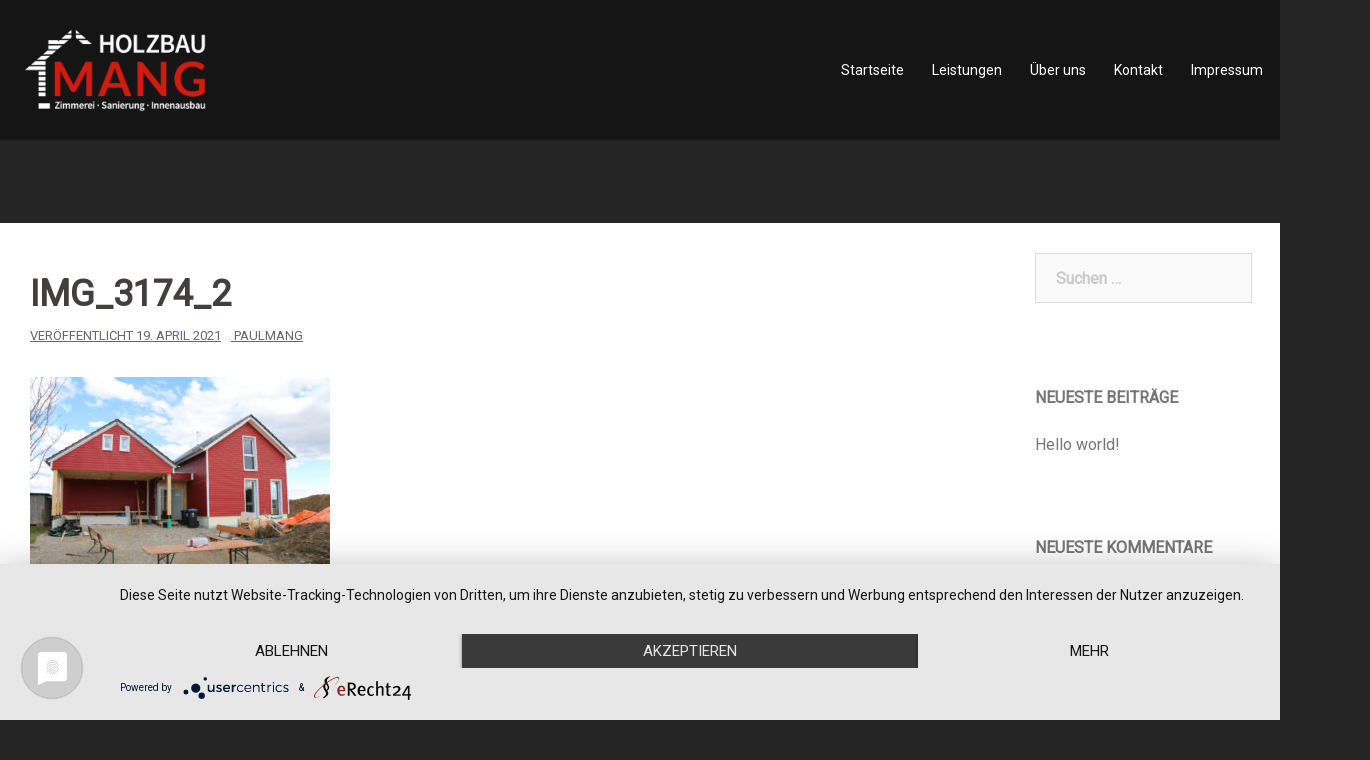

--- FILE ---
content_type: text/html; charset=UTF-8
request_url: https://mang-holzbau.de/img_3174_2/
body_size: 31597
content:
<!DOCTYPE html>
<html lang="de">
<head>
<meta charset="UTF-8">
<meta name="viewport" content="width=device-width, initial-scale=1">
<link rel="profile" href="http://gmpg.org/xfn/11">
<link rel="pingback" href="https://mang-holzbau.de/xmlrpc.php">

<title>IMG_3174_2 |</title>

		<!-- All in One SEO 4.0.18 -->
		<script type="application/ld+json" class="aioseo-schema">
			{"@context":"https:\/\/schema.org","@graph":[{"@type":"WebSite","@id":"https:\/\/mang-holzbau.de\/#website","url":"https:\/\/mang-holzbau.de\/","publisher":{"@id":"https:\/\/mang-holzbau.de\/#organization"}},{"@type":"Organization","@id":"https:\/\/mang-holzbau.de\/#organization","url":"https:\/\/mang-holzbau.de\/"},{"@type":"BreadcrumbList","@id":"https:\/\/mang-holzbau.de\/img_3174_2\/#breadcrumblist","itemListElement":[{"@type":"ListItem","@id":"https:\/\/mang-holzbau.de\/#listItem","position":"1","item":{"@id":"https:\/\/mang-holzbau.de\/#item","name":"Home","url":"https:\/\/mang-holzbau.de\/"},"nextItem":"https:\/\/mang-holzbau.de\/img_3174_2\/#listItem"},{"@type":"ListItem","@id":"https:\/\/mang-holzbau.de\/img_3174_2\/#listItem","position":"2","item":{"@id":"https:\/\/mang-holzbau.de\/img_3174_2\/#item","name":"IMG_3174_2","url":"https:\/\/mang-holzbau.de\/img_3174_2\/"},"previousItem":"https:\/\/mang-holzbau.de\/#listItem"}]},{"@type":"Person","@id":"https:\/\/mang-holzbau.de\/author\/paulmang\/#author","url":"https:\/\/mang-holzbau.de\/author\/paulmang\/","name":"PaulMang","image":{"@type":"ImageObject","@id":"https:\/\/mang-holzbau.de\/img_3174_2\/#authorImage","url":"https:\/\/secure.gravatar.com\/avatar\/54ce403f64d2f08e60d85d0aa1ec6efb?s=96&d=mm&r=g","width":"96","height":"96","caption":"PaulMang"}},{"@type":"ItemPage","@id":"https:\/\/mang-holzbau.de\/img_3174_2\/#itempage","url":"https:\/\/mang-holzbau.de\/img_3174_2\/","name":"IMG_3174_2 |","inLanguage":"de","isPartOf":{"@id":"https:\/\/mang-holzbau.de\/#website"},"breadcrumb":{"@id":"https:\/\/mang-holzbau.de\/img_3174_2\/#breadcrumblist"},"author":"https:\/\/mang-holzbau.de\/img_3174_2\/#author","creator":"https:\/\/mang-holzbau.de\/img_3174_2\/#author","datePublished":"2021-04-19T18:39:01+00:00","dateModified":"2021-04-19T18:39:01+00:00"}]}
		</script>
		<!-- All in One SEO -->

<link rel='dns-prefetch' href='//fonts.googleapis.com' />
<link rel='dns-prefetch' href='//s.w.org' />
<link rel="alternate" type="application/rss+xml" title=" &raquo; Feed" href="https://mang-holzbau.de/feed/" />
<link rel="alternate" type="application/rss+xml" title=" &raquo; Kommentar-Feed" href="https://mang-holzbau.de/comments/feed/" />
<link rel="alternate" type="application/rss+xml" title=" &raquo; IMG_3174_2-Kommentar-Feed" href="https://mang-holzbau.de/feed/?attachment_id=289" />
		<script type="text/javascript">
			window._wpemojiSettings = {"baseUrl":"https:\/\/s.w.org\/images\/core\/emoji\/13.0.1\/72x72\/","ext":".png","svgUrl":"https:\/\/s.w.org\/images\/core\/emoji\/13.0.1\/svg\/","svgExt":".svg","source":{"concatemoji":"https:\/\/mang-holzbau.de\/wp-includes\/js\/wp-emoji-release.min.js?ver=5.6.16"}};
			!function(e,a,t){var n,r,o,i=a.createElement("canvas"),p=i.getContext&&i.getContext("2d");function s(e,t){var a=String.fromCharCode;p.clearRect(0,0,i.width,i.height),p.fillText(a.apply(this,e),0,0);e=i.toDataURL();return p.clearRect(0,0,i.width,i.height),p.fillText(a.apply(this,t),0,0),e===i.toDataURL()}function c(e){var t=a.createElement("script");t.src=e,t.defer=t.type="text/javascript",a.getElementsByTagName("head")[0].appendChild(t)}for(o=Array("flag","emoji"),t.supports={everything:!0,everythingExceptFlag:!0},r=0;r<o.length;r++)t.supports[o[r]]=function(e){if(!p||!p.fillText)return!1;switch(p.textBaseline="top",p.font="600 32px Arial",e){case"flag":return s([127987,65039,8205,9895,65039],[127987,65039,8203,9895,65039])?!1:!s([55356,56826,55356,56819],[55356,56826,8203,55356,56819])&&!s([55356,57332,56128,56423,56128,56418,56128,56421,56128,56430,56128,56423,56128,56447],[55356,57332,8203,56128,56423,8203,56128,56418,8203,56128,56421,8203,56128,56430,8203,56128,56423,8203,56128,56447]);case"emoji":return!s([55357,56424,8205,55356,57212],[55357,56424,8203,55356,57212])}return!1}(o[r]),t.supports.everything=t.supports.everything&&t.supports[o[r]],"flag"!==o[r]&&(t.supports.everythingExceptFlag=t.supports.everythingExceptFlag&&t.supports[o[r]]);t.supports.everythingExceptFlag=t.supports.everythingExceptFlag&&!t.supports.flag,t.DOMReady=!1,t.readyCallback=function(){t.DOMReady=!0},t.supports.everything||(n=function(){t.readyCallback()},a.addEventListener?(a.addEventListener("DOMContentLoaded",n,!1),e.addEventListener("load",n,!1)):(e.attachEvent("onload",n),a.attachEvent("onreadystatechange",function(){"complete"===a.readyState&&t.readyCallback()})),(n=t.source||{}).concatemoji?c(n.concatemoji):n.wpemoji&&n.twemoji&&(c(n.twemoji),c(n.wpemoji)))}(window,document,window._wpemojiSettings);
		</script>
		<style type="text/css">
img.wp-smiley,
img.emoji {
	display: inline !important;
	border: none !important;
	box-shadow: none !important;
	height: 1em !important;
	width: 1em !important;
	margin: 0 .07em !important;
	vertical-align: -0.1em !important;
	background: none !important;
	padding: 0 !important;
}
</style>
	<link rel='stylesheet' id='sydney-bootstrap-css'  href='https://mang-holzbau.de/wp-content/themes/sydney/css/bootstrap/bootstrap.min.css?ver=1' type='text/css' media='all' />
<link rel='stylesheet' id='wp-block-library-css'  href='https://mang-holzbau.de/wp-includes/css/dist/block-library/style.min.css?ver=5.6.16' type='text/css' media='all' />
<link rel='stylesheet' id='contact-form-7-css'  href='https://mang-holzbau.de/wp-content/plugins/contact-form-7/includes/css/styles.css?ver=5.3.2' type='text/css' media='all' />
<link rel='stylesheet' id='bwg_fonts-css'  href='https://mang-holzbau.de/wp-content/plugins/photo-gallery/css/bwg-fonts/fonts.css?ver=0.0.1' type='text/css' media='all' />
<link rel='stylesheet' id='sumoselect-css'  href='https://mang-holzbau.de/wp-content/plugins/photo-gallery/css/sumoselect.min.css?ver=3.0.3' type='text/css' media='all' />
<link rel='stylesheet' id='mCustomScrollbar-css'  href='https://mang-holzbau.de/wp-content/plugins/photo-gallery/css/jquery.mCustomScrollbar.min.css?ver=1.5.65' type='text/css' media='all' />
<link rel='stylesheet' id='bwg_googlefonts-css'  href='https://fonts.googleapis.com/css?family=Ubuntu&#038;subset=greek,latin,greek-ext,vietnamese,cyrillic-ext,latin-ext,cyrillic' type='text/css' media='all' />
<link rel='stylesheet' id='bwg_frontend-css'  href='https://mang-holzbau.de/wp-content/plugins/photo-gallery/css/styles.min.css?ver=1.5.65' type='text/css' media='all' />
<link rel='stylesheet' id='sydney-fonts-css'  href='https://fonts.googleapis.com/css?family=Roboto%7CRoboto' type='text/css' media='all' />
<link rel='stylesheet' id='sydney-style-css'  href='https://mang-holzbau.de/wp-content/themes/sydney/style.css?ver=20180213' type='text/css' media='all' />
<style id='sydney-style-inline-css' type='text/css'>
.site-header { background-color:rgba(21,21,21,0.9);}
body, #mainnav ul ul a { font-family:'Roboto', sans-serif;!important;}
h1, h2, h3, h4, h5, h6, #mainnav ul li a, .portfolio-info, .roll-testimonials .name, .roll-team .team-content .name, .roll-team .team-item .team-pop .name, .roll-tabs .menu-tab li a, .roll-testimonials .name, .roll-project .project-filter li a, .roll-button, .roll-counter .name-count, .roll-counter .numb-count button, input[type="button"], input[type="reset"], input[type="submit"] { font-family:'Roboto', sans-serif;;}
.site-title { font-size:32px; }
.site-description { font-size:16px; }
#mainnav ul li a { font-size:14px; }
h1 { font-size:52px; }
h2 { font-size:42px; }
h3 { font-size:32px; }
h4 { font-size:25px; }
h5 { font-size:20px; }
h6 { font-size:18px; }
body { font-size:16px; }
.single .hentry .title-post { font-size:36px; }
.header-image { background-size:cover;}
.header-image { height:300px; }
.widget-area .widget_fp_social a,#mainnav ul li a:hover, .sydney_contact_info_widget span, .roll-team .team-content .name,.roll-team .team-item .team-pop .team-social li:hover a,.roll-infomation li.address:before,.roll-infomation li.phone:before,.roll-infomation li.email:before,.roll-testimonials .name,.roll-button.border,.roll-button:hover,.roll-icon-list .icon i,.roll-icon-list .content h3 a:hover,.roll-icon-box.white .content h3 a,.roll-icon-box .icon i,.roll-icon-box .content h3 a:hover,.switcher-container .switcher-icon a:focus,.go-top:hover,.hentry .meta-post a:hover,#mainnav > ul > li > a.active, #mainnav > ul > li > a:hover, button:hover, input[type="button"]:hover, input[type="reset"]:hover, input[type="submit"]:hover, .text-color, .social-menu-widget a, .social-menu-widget a:hover, .archive .team-social li a, a, h1 a, h2 a, h3 a, h4 a, h5 a, h6 a,.classic-alt .meta-post a,.single .hentry .meta-post a { color:#d02113}
.reply,.woocommerce div.product .woocommerce-tabs ul.tabs li.active,.woocommerce #respond input#submit,.woocommerce a.button,.woocommerce button.button,.woocommerce input.button,.project-filter li a.active, .project-filter li a:hover,.preloader .pre-bounce1, .preloader .pre-bounce2,.roll-team .team-item .team-pop,.roll-progress .progress-animate,.roll-socials li a:hover,.roll-project .project-item .project-pop,.roll-project .project-filter li.active,.roll-project .project-filter li:hover,.roll-button.light:hover,.roll-button.border:hover,.roll-button,.roll-icon-box.white .icon,.owl-theme .owl-controls .owl-page.active span,.owl-theme .owl-controls.clickable .owl-page:hover span,.go-top,.bottom .socials li:hover a,.sidebar .widget:before,.blog-pagination ul li.active,.blog-pagination ul li:hover a,.content-area .hentry:after,.text-slider .maintitle:after,.error-wrap #search-submit:hover,#mainnav .sub-menu li:hover > a,#mainnav ul li ul:after, button, input[type="button"], input[type="reset"], input[type="submit"], .panel-grid-cell .widget-title:after { background-color:#d02113}
.roll-socials li a:hover,.roll-socials li a,.roll-button.light:hover,.roll-button.border,.roll-button,.roll-icon-list .icon,.roll-icon-box .icon,.owl-theme .owl-controls .owl-page span,.comment .comment-detail,.widget-tags .tag-list a:hover,.blog-pagination ul li,.hentry blockquote,.error-wrap #search-submit:hover,textarea:focus,input[type="text"]:focus,input[type="password"]:focus,input[type="datetime"]:focus,input[type="datetime-local"]:focus,input[type="date"]:focus,input[type="month"]:focus,input[type="time"]:focus,input[type="week"]:focus,input[type="number"]:focus,input[type="email"]:focus,input[type="url"]:focus,input[type="search"]:focus,input[type="tel"]:focus,input[type="color"]:focus, button, input[type="button"], input[type="reset"], input[type="submit"], .archive .team-social li a { border-color:#d02113}
.site-header.float-header { background-color:rgba(21,21,21,0.9);}
@media only screen and (max-width: 1024px) { .site-header { background-color:#151515;}}
.site-title a, .site-title a:hover { color:#ffffff}
.site-description { color:#ffffff}
#mainnav ul li a, #mainnav ul li::before { color:#ffffff}
#mainnav .sub-menu li a { color:#ffffff}
#mainnav .sub-menu li a { background:#1c1c1c}
.text-slider .maintitle, .text-slider .subtitle { color:#ffffff}
body { color:#47425d}
#secondary { background-color:#ffffff}
#secondary, #secondary a, #secondary .widget-title { color:#767676}
.footer-widgets { background-color:#252525}
.btn-menu { color:#ffffff}
#mainnav ul li a:hover { color:#d02113}
.site-footer { background-color:#1c1c1c}
.site-footer,.site-footer a { color:#666666}
.overlay { background-color:#000000}
.page-wrap { padding-top:83px;}
.page-wrap { padding-bottom:100px;}
.slide-inner { display:none;}
.slide-inner.text-slider-stopped { display:block;}
@media only screen and (max-width: 780px) { 
    	h1 { font-size: 32px;}
		h2 { font-size: 28px;}
		h3 { font-size: 22px;}
		h4 { font-size: 18px;}
		h5 { font-size: 16px;}
		h6 { font-size: 14px;}
    }

</style>
<link rel='stylesheet' id='sydney-font-awesome-css'  href='https://mang-holzbau.de/wp-content/themes/sydney/fonts/font-awesome.min.css?ver=5.6.16' type='text/css' media='all' />
<!--[if lte IE 9]>
<link rel='stylesheet' id='sydney-ie9-css'  href='https://mang-holzbau.de/wp-content/themes/sydney/css/ie9.css?ver=5.6.16' type='text/css' media='all' />
<![endif]-->
<script type='text/javascript' src='https://mang-holzbau.de/wp-includes/js/jquery/jquery.min.js?ver=3.5.1' id='jquery-core-js'></script>
<script type='text/javascript' src='https://mang-holzbau.de/wp-includes/js/jquery/jquery-migrate.min.js?ver=3.3.2' id='jquery-migrate-js'></script>
<script type='text/javascript' src='https://mang-holzbau.de/wp-content/plugins/photo-gallery/js/jquery.sumoselect.min.js?ver=3.0.3' id='sumoselect-js'></script>
<script type='text/javascript' src='https://mang-holzbau.de/wp-content/plugins/photo-gallery/js/jquery.mobile.min.js?ver=1.3.2' id='jquery-mobile-js'></script>
<script type='text/javascript' src='https://mang-holzbau.de/wp-content/plugins/photo-gallery/js/jquery.mCustomScrollbar.concat.min.js?ver=1.5.65' id='mCustomScrollbar-js'></script>
<script type='text/javascript' src='https://mang-holzbau.de/wp-content/plugins/photo-gallery/js/jquery.fullscreen-0.4.1.min.js?ver=0.4.1' id='jquery-fullscreen-js'></script>
<script type='text/javascript' id='bwg_frontend-js-extra'>
/* <![CDATA[ */
var bwg_objectsL10n = {"bwg_field_required":"field is required.","bwg_mail_validation":"Dies ist keine g\u00fcltige E-Mail-Adresse.","bwg_search_result":"Es gibt keine Bilder, die ihrer Suche entsprechen.","bwg_select_tag":"Select Tag","bwg_order_by":"Order By","bwg_search":"Suchen","bwg_show_ecommerce":"Show Ecommerce","bwg_hide_ecommerce":"Hide Ecommerce","bwg_show_comments":"Kommentare anzeigen ","bwg_hide_comments":"Kommentare ausblenden ","bwg_restore":"Wiederherstellen","bwg_maximize":"Maximieren","bwg_fullscreen":"Vollbild","bwg_exit_fullscreen":"Vollbildmodus beenden","bwg_search_tag":"SEARCH...","bwg_tag_no_match":"No tags found","bwg_all_tags_selected":"All tags selected","bwg_tags_selected":"tags selected","play":"Wiedergabe","pause":"Pause","is_pro":"","bwg_play":"Wiedergabe","bwg_pause":"Pause","bwg_hide_info":"Info ausblenden","bwg_show_info":"Info anzeigen","bwg_hide_rating":"Bewertung ausblenden","bwg_show_rating":"Bewertung anzeigen","ok":"Ok","cancel":"Abbrechen","select_all":"Alle ausw\u00e4hlen","lazy_load":"0","lazy_loader":"https:\/\/mang-holzbau.de\/wp-content\/plugins\/photo-gallery\/images\/ajax_loader.png","front_ajax":"0"};
/* ]]> */
</script>
<script type='text/javascript' src='https://mang-holzbau.de/wp-content/plugins/photo-gallery/js/scripts.min.js?ver=1.5.65' id='bwg_frontend-js'></script>
<link rel="https://api.w.org/" href="https://mang-holzbau.de/wp-json/" /><link rel="alternate" type="application/json" href="https://mang-holzbau.de/wp-json/wp/v2/media/289" /><link rel="EditURI" type="application/rsd+xml" title="RSD" href="https://mang-holzbau.de/xmlrpc.php?rsd" />
<link rel="wlwmanifest" type="application/wlwmanifest+xml" href="https://mang-holzbau.de/wp-includes/wlwmanifest.xml" /> 
<meta name="generator" content="WordPress 5.6.16" />
<link rel='shortlink' href='https://mang-holzbau.de/?p=289' />
<link rel="alternate" type="application/json+oembed" href="https://mang-holzbau.de/wp-json/oembed/1.0/embed?url=https%3A%2F%2Fmang-holzbau.de%2Fimg_3174_2%2F" />
<link rel="alternate" type="text/xml+oembed" href="https://mang-holzbau.de/wp-json/oembed/1.0/embed?url=https%3A%2F%2Fmang-holzbau.de%2Fimg_3174_2%2F&#038;format=xml" />
<style type="text/css">.recentcomments a{display:inline !important;padding:0 !important;margin:0 !important;}</style><style type="text/css" id="custom-background-css">
body.custom-background { background-color: #252525; }
</style>
	<link rel="icon" href="https://mang-holzbau.de/wp-content/uploads/2021/04/cropped-fav_512-32x32.jpg" sizes="32x32" />
<link rel="icon" href="https://mang-holzbau.de/wp-content/uploads/2021/04/cropped-fav_512-192x192.jpg" sizes="192x192" />
<link rel="apple-touch-icon" href="https://mang-holzbau.de/wp-content/uploads/2021/04/cropped-fav_512-180x180.jpg" />
<meta name="msapplication-TileImage" content="https://mang-holzbau.de/wp-content/uploads/2021/04/cropped-fav_512-270x270.jpg" />
		<style type="text/css" id="wp-custom-css">
			/*
zentrierung Kontaktformular
*/

.wpcf7 input[type="text"],
.wpcf7 input[type="email"],
.wpcf7 textarea { float : none; margin : 0 auto;}
.wpcf7 {text-align : center}
		</style>
		</head>

<body class="attachment attachment-template-default single single-attachment postid-289 attachmentid-289 attachment-jpeg custom-background">

	<div class="preloader">
	    <div class="spinner">
	        <div class="pre-bounce1"></div>
	        <div class="pre-bounce2"></div>
	    </div>
	</div>
	
<div id="page" class="hfeed site">
	<a class="skip-link screen-reader-text" href="#content">Springe zum Inhalt</a>

		
	<div class="header-clone"></div>

	
	<header id="masthead" class="site-header" role="banner">
		<div class="header-wrap">
            <div class="container">
                <div class="row">
				<div class="col-md-4 col-sm-8 col-xs-12">
		        					<a href="https://mang-holzbau.de/" title=""><img class="site-logo" src="https://mang-holzbau.de/wp-content/uploads/2021/02/logox1000h_2.png" alt="" /></a>
		        				</div>
				<div class="col-md-8 col-sm-4 col-xs-12">
					<div class="btn-menu"></div>
					<nav id="mainnav" class="mainnav" role="navigation">
						<div class="menu-headermenue-container"><ul id="menu-headermenue" class="menu"><li id="menu-item-33" class="menu-item menu-item-type-post_type menu-item-object-page menu-item-home menu-item-33"><a href="https://mang-holzbau.de/">Startseite</a></li>
<li id="menu-item-397" class="menu-item menu-item-type-custom menu-item-object-custom menu-item-has-children menu-item-397"><a href="#">Leistungen</a>
<ul class="sub-menu">
	<li id="menu-item-398" class="menu-item menu-item-type-custom menu-item-object-custom menu-item-has-children menu-item-398"><a href="#">Zimmerei</a>
	<ul class="sub-menu">
		<li id="menu-item-163" class="menu-item menu-item-type-post_type menu-item-object-page menu-item-163"><a href="https://mang-holzbau.de/leistungen/zimmerei/dachstuehle-und-gaube/">Dachstühle und Gauben</a></li>
		<li id="menu-item-166" class="menu-item menu-item-type-post_type menu-item-object-page menu-item-166"><a href="https://mang-holzbau.de/leistungen/zimmerei/holzstaenderbau/">Holzständerbau und Vollholz</a></li>
	</ul>
</li>
	<li id="menu-item-150" class="menu-item menu-item-type-post_type menu-item-object-page menu-item-150"><a href="https://mang-holzbau.de/leistungen/fassaden/">Fassaden</a></li>
	<li id="menu-item-152" class="menu-item menu-item-type-post_type menu-item-object-page menu-item-152"><a href="https://mang-holzbau.de/leistungen/altbausanierung/">Altbausanierung</a></li>
	<li id="menu-item-151" class="menu-item menu-item-type-post_type menu-item-object-page menu-item-151"><a href="https://mang-holzbau.de/leistungen/innenausbau/">Innenausbau</a></li>
	<li id="menu-item-149" class="menu-item menu-item-type-post_type menu-item-object-page menu-item-149"><a href="https://mang-holzbau.de/leistungen/terrassen/">Terrassen</a></li>
	<li id="menu-item-250" class="menu-item menu-item-type-post_type menu-item-object-page menu-item-250"><a href="https://mang-holzbau.de/leistungen/montage-und-sanierung-von-photovoltaikanlagen/">Montage und Sanierung von Photovoltaikanlagen</a></li>
	<li id="menu-item-66" class="menu-item menu-item-type-post_type menu-item-object-page menu-item-66"><a href="https://mang-holzbau.de/maschinenverlei/">Maschinenverleih</a></li>
</ul>
</li>
<li id="menu-item-32" class="menu-item menu-item-type-post_type menu-item-object-page menu-item-32"><a href="https://mang-holzbau.de/ueber-uns/">Über uns</a></li>
<li id="menu-item-30" class="menu-item menu-item-type-post_type menu-item-object-page menu-item-30"><a href="https://mang-holzbau.de/kontakt/">Kontakt</a></li>
<li id="menu-item-40" class="menu-item menu-item-type-post_type menu-item-object-page menu-item-has-children menu-item-40"><a href="https://mang-holzbau.de/impressum/">Impressum</a>
<ul class="sub-menu">
	<li id="menu-item-95" class="menu-item menu-item-type-post_type menu-item-object-page menu-item-privacy-policy menu-item-95"><a href="https://mang-holzbau.de/impressum/datenschutz/">Datenschutz</a></li>
</ul>
</li>
<li id="menu-item-238" class="menu-item menu-item-type-post_type menu-item-object-page menu-item-238"><a href="https://mang-holzbau.de/karriere/">Karriere</a></li>
</ul></div>					</nav><!-- #site-navigation -->
				</div>
				</div>
			</div>
		</div>
	</header><!-- #masthead -->

	
	<div class="sydney-hero-area">
				<div class="header-image">
						<img class="header-inner" src="https://mang-holzbau.de/wp-content/uploads/2018/05/cropped-head4-1.jpg" width="1920" alt="" title="">
		</div>
		
			</div>

	
	<div id="content" class="page-wrap">
		<div class="container content-wrapper">
			<div class="row">	
			<script type="application/javascript" src="https://app.usercentrics.eu/latest/main.js" id="44ksptaXs"></script>
	
	
	<div id="primary" class="content-area col-md-9 ">

		
		<main id="main" class="post-wrap" role="main">

		
			
<article id="post-289" class="post-289 attachment type-attachment status-inherit hentry">
	
	
	<header class="entry-header">
		
		<div class="meta-post">
					</div>

		<h1 class="title-post entry-title">IMG_3174_2</h1>
				<div class="single-meta">
			<span class="posted-on">Veröffentlicht <a href="https://mang-holzbau.de/img_3174_2/" rel="bookmark"><time class="entry-date published updated" datetime="2021-04-19T18:39:01+00:00">19. April 2021</time></a></span><span class="byline"> <span class="author vcard"><a class="url fn n" href="https://mang-holzbau.de/author/paulmang/">PaulMang</a></span></span>		</div><!-- .entry-meta -->
			</header><!-- .entry-header -->

	
	<div class="entry-content">
		<p class="attachment"><a href='https://mang-holzbau.de/wp-content/uploads/2021/04/IMG_3174_2.jpg'><img width="300" height="200" src="https://mang-holzbau.de/wp-content/uploads/2021/04/IMG_3174_2-300x200.jpg" class="attachment-medium size-medium" alt="" loading="lazy" srcset="https://mang-holzbau.de/wp-content/uploads/2021/04/IMG_3174_2-300x200.jpg 300w, https://mang-holzbau.de/wp-content/uploads/2021/04/IMG_3174_2-1024x683.jpg 1024w, https://mang-holzbau.de/wp-content/uploads/2021/04/IMG_3174_2-768x512.jpg 768w, https://mang-holzbau.de/wp-content/uploads/2021/04/IMG_3174_2-1536x1024.jpg 1536w, https://mang-holzbau.de/wp-content/uploads/2021/04/IMG_3174_2-830x553.jpg 830w, https://mang-holzbau.de/wp-content/uploads/2021/04/IMG_3174_2-230x153.jpg 230w, https://mang-holzbau.de/wp-content/uploads/2021/04/IMG_3174_2-350x233.jpg 350w, https://mang-holzbau.de/wp-content/uploads/2021/04/IMG_3174_2-480x320.jpg 480w, https://mang-holzbau.de/wp-content/uploads/2021/04/IMG_3174_2-272x182.jpg 272w, https://mang-holzbau.de/wp-content/uploads/2021/04/IMG_3174_2.jpg 1875w" sizes="(max-width: 300px) 100vw, 300px" /></a></p>
			</div><!-- .entry-content -->

	<footer class="entry-footer">
			</footer><!-- .entry-footer -->

	
</article><!-- #post-## -->

				<nav class="navigation post-navigation" role="navigation">
		<h2 class="screen-reader-text">Beitrags-Navigation</h2>
		<div class="nav-links clearfix">
			<div class="nav-previous"><span>&#10229;</span><a href="https://mang-holzbau.de/img_3174_2/" rel="prev">IMG_3174_2</a></div>		</div><!-- .nav-links -->
	</nav><!-- .navigation -->
	
			
<div id="comments" class="comments-area">

	
	
	
		<div id="respond" class="comment-respond">
		<h3 id="reply-title" class="comment-reply-title">Schreibe einen Kommentar <small><a rel="nofollow" id="cancel-comment-reply-link" href="/img_3174_2/#respond" style="display:none;">Antwort abbrechen</a></small></h3><form action="https://mang-holzbau.de/wp-comments-post.php" method="post" id="commentform" class="comment-form" novalidate><p class="comment-notes"><span id="email-notes">Deine E-Mail-Adresse wird nicht veröffentlicht.</span> Erforderliche Felder sind mit <span class="required">*</span> markiert</p><p class="comment-form-comment"><label for="comment">Kommentar</label> <textarea id="comment" name="comment" cols="45" rows="8" maxlength="65525" required="required"></textarea></p><p class="comment-form-author"><label for="author">Name <span class="required">*</span></label> <input id="author" name="author" type="text" value="" size="30" maxlength="245" required='required' /></p>
<p class="comment-form-email"><label for="email">E-Mail <span class="required">*</span></label> <input id="email" name="email" type="email" value="" size="30" maxlength="100" aria-describedby="email-notes" required='required' /></p>
<p class="comment-form-url"><label for="url">Website</label> <input id="url" name="url" type="url" value="" size="30" maxlength="200" /></p>
<p class="comment-form-cookies-consent"><input id="wp-comment-cookies-consent" name="wp-comment-cookies-consent" type="checkbox" value="yes" /> <label for="wp-comment-cookies-consent">Meinen Namen, meine E-Mail-Adresse und meine Website in diesem Browser für die nächste Kommentierung speichern.</label></p>
<p class="form-submit"><input name="submit" type="submit" id="submit" class="submit" value="Kommentar abschicken" /> <input type='hidden' name='comment_post_ID' value='289' id='comment_post_ID' />
<input type='hidden' name='comment_parent' id='comment_parent' value='0' />
</p></form>	</div><!-- #respond -->
	
</div><!-- #comments -->

		
		</main><!-- #main -->
	</div><!-- #primary -->

	

<div id="secondary" class="widget-area col-md-3" role="complementary">
	<aside id="search-2" class="widget widget_search"><form role="search" method="get" class="search-form" action="https://mang-holzbau.de/">
				<label>
					<span class="screen-reader-text">Suche nach:</span>
					<input type="search" class="search-field" placeholder="Suchen …" value="" name="s" />
				</label>
				<input type="submit" class="search-submit" value="Suchen" />
			</form></aside>
		<aside id="recent-posts-2" class="widget widget_recent_entries">
		<h3 class="widget-title">Neueste Beiträge</h3>
		<ul>
											<li>
					<a href="https://mang-holzbau.de/hello-world/">Hello world!</a>
									</li>
					</ul>

		</aside><aside id="recent-comments-2" class="widget widget_recent_comments"><h3 class="widget-title">Neueste Kommentare</h3><ul id="recentcomments"><li class="recentcomments"><span class="comment-author-link"><a href='https://wordpress.org/' rel='external nofollow ugc' class='url'>Mr WordPress</a></span> bei <a href="https://mang-holzbau.de/hello-world/#comment-1">Hello world!</a></li></ul></aside><aside id="archives-2" class="widget widget_archive"><h3 class="widget-title">Archiv</h3>
			<ul>
					<li><a href='https://mang-holzbau.de/2016/05/'>Mai 2016</a></li>
			</ul>

			</aside><aside id="categories-2" class="widget widget_categories"><h3 class="widget-title">Kategorien</h3>
			<ul>
					<li class="cat-item cat-item-1"><a href="https://mang-holzbau.de/category/uncategorized/">Uncategorized</a>
</li>
			</ul>

			</aside><aside id="meta-2" class="widget widget_meta"><h3 class="widget-title">Meta</h3>
		<ul>
						<li><a href="https://mang-holzbau.de/wp-login.php">Anmelden</a></li>
			<li><a href="https://mang-holzbau.de/feed/">Feed der Einträge</a></li>
			<li><a href="https://mang-holzbau.de/comments/feed/">Kommentar-Feed</a></li>

			<li><a href="https://de.wordpress.org/">WordPress.org</a></li>
		</ul>

		</aside></div><!-- #secondary -->
			</div>
		</div>
	</div><!-- #content -->

	
			

	
	<div id="sidebar-footer" class="footer-widgets widget-area" role="complementary">
		<div class="container">
							<div class="sidebar-column col-md-4">
					<aside id="sydney_contact_info-2" class="widget sydney_contact_info_widget"><h3 class="widget-title">Mang Holzbau</h3><div class="contact-address"><span><i class="fa fa-home"></i></span>Lärchenstraße 33,  86498 Kettershausen</div><div class="contact-phone"><span><i class="fa fa-phone"></i></span>01728437850</div><div class="contact-email"><span><i class="fa fa-envelope"></i></span><a href="mailto:&#109;an&#103;&#45;pau&#108;&#64;t-&#111;&#110;&#108;i&#110;e&#46;&#100;&#101;">&#109;an&#103;&#45;pau&#108;&#64;t-&#111;&#110;&#108;i&#110;e&#46;&#100;&#101;</a></div></aside>				</div>
				
							<div class="sidebar-column col-md-4">
					<aside id="nav_menu-2" class="widget widget_nav_menu"><h3 class="widget-title">Informationen</h3><div class="menu-fusszeile-container"><ul id="menu-fusszeile" class="menu"><li id="menu-item-98" class="menu-item menu-item-type-post_type menu-item-object-page menu-item-98"><a href="https://mang-holzbau.de/kontakt/">Kontakt</a></li>
<li id="menu-item-97" class="menu-item menu-item-type-post_type menu-item-object-page menu-item-97"><a href="https://mang-holzbau.de/impressum/">Impressum</a></li>
<li id="menu-item-96" class="menu-item menu-item-type-post_type menu-item-object-page menu-item-privacy-policy menu-item-96"><a href="https://mang-holzbau.de/impressum/datenschutz/">Datenschutz</a></li>
</ul></div></aside>				</div>
				
							<div class="sidebar-column col-md-4">
					<aside id="black-studio-tinymce-2" class="widget widget_black_studio_tinymce"><div class="textwidget"><p><a href="https://www.roto-dachfenster.de/" target="_blank" rel="noopener"><img class="alignnone wp-image-267" src="http://mang-holzbau.de/wp-content/uploads/2020/11/Roto_Marke-300x134.png" alt="" width="134" height="60" /></a>    <a href="https://actensys.de/" target="_blank" rel="noopener"><img class="alignnone wp-image-268" src="http://mang-holzbau.de/wp-content/uploads/2020/11/Logo_actensys2013_mit_SL_4c.png" alt="" width="96" height="60" /></a></p>
<p><a href="https://www.creaton.de/" target="_blank" rel="noopener"><img class="alignnone wp-image-269" src="http://mang-holzbau.de/wp-content/uploads/2020/11/LOG_GRA_CREATON-300x47.png" alt="" width="247" height="39" /></a></p>
</div></aside>				</div>
				
				
		</div>	
	</div>	
    <a class="go-top"><i class="fa fa-angle-up"></i></a>
		
	<footer id="colophon" class="site-footer" role="contentinfo">
		<div class="site-info container">
			<a href="http://mang-holzbau.de/">Mang Holzbau Mang Holzbau</a>
			<span class="sep"> | </span>
			
		</div><!-- .site-info -->
	</footer><!-- #colophon -->

	
</div><!-- #page -->

<script type='text/javascript' id='contact-form-7-js-extra'>
/* <![CDATA[ */
var wpcf7 = {"apiSettings":{"root":"https:\/\/mang-holzbau.de\/wp-json\/contact-form-7\/v1","namespace":"contact-form-7\/v1"}};
/* ]]> */
</script>
<script type='text/javascript' src='https://mang-holzbau.de/wp-content/plugins/contact-form-7/includes/js/scripts.js?ver=5.3.2' id='contact-form-7-js'></script>
<script type='text/javascript' src='https://mang-holzbau.de/wp-content/themes/sydney/js/scripts.js?ver=5.6.16' id='sydney-scripts-js'></script>
<script type='text/javascript' src='https://mang-holzbau.de/wp-content/themes/sydney/js/main.min.js?ver=20180213' id='sydney-main-js'></script>
<script type='text/javascript' src='https://mang-holzbau.de/wp-content/themes/sydney/js/skip-link-focus-fix.js?ver=20130115' id='sydney-skip-link-focus-fix-js'></script>
<script type='text/javascript' src='https://mang-holzbau.de/wp-includes/js/comment-reply.min.js?ver=5.6.16' id='comment-reply-js'></script>
<script type='text/javascript' src='https://mang-holzbau.de/wp-includes/js/wp-embed.min.js?ver=5.6.16' id='wp-embed-js'></script>

</body>
</html>
